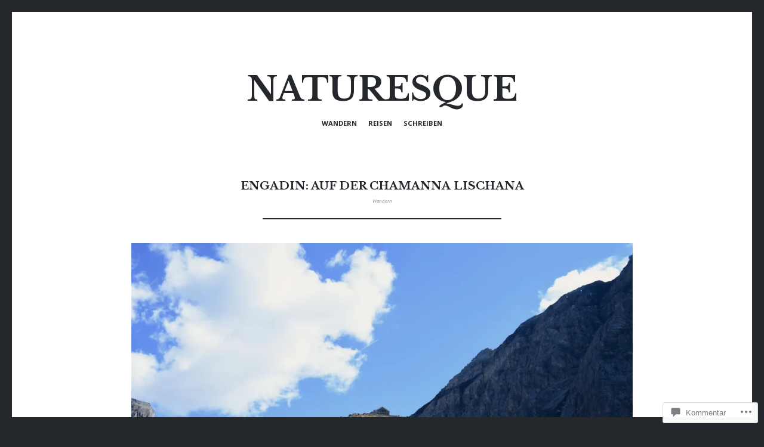

--- FILE ---
content_type: text/css;charset=utf-8
request_url: https://s0.wp.com/?custom-css=1&csblog=aeCQp&cscache=6&csrev=4
body_size: -154
content:
.page-id-118 nav{display:none}